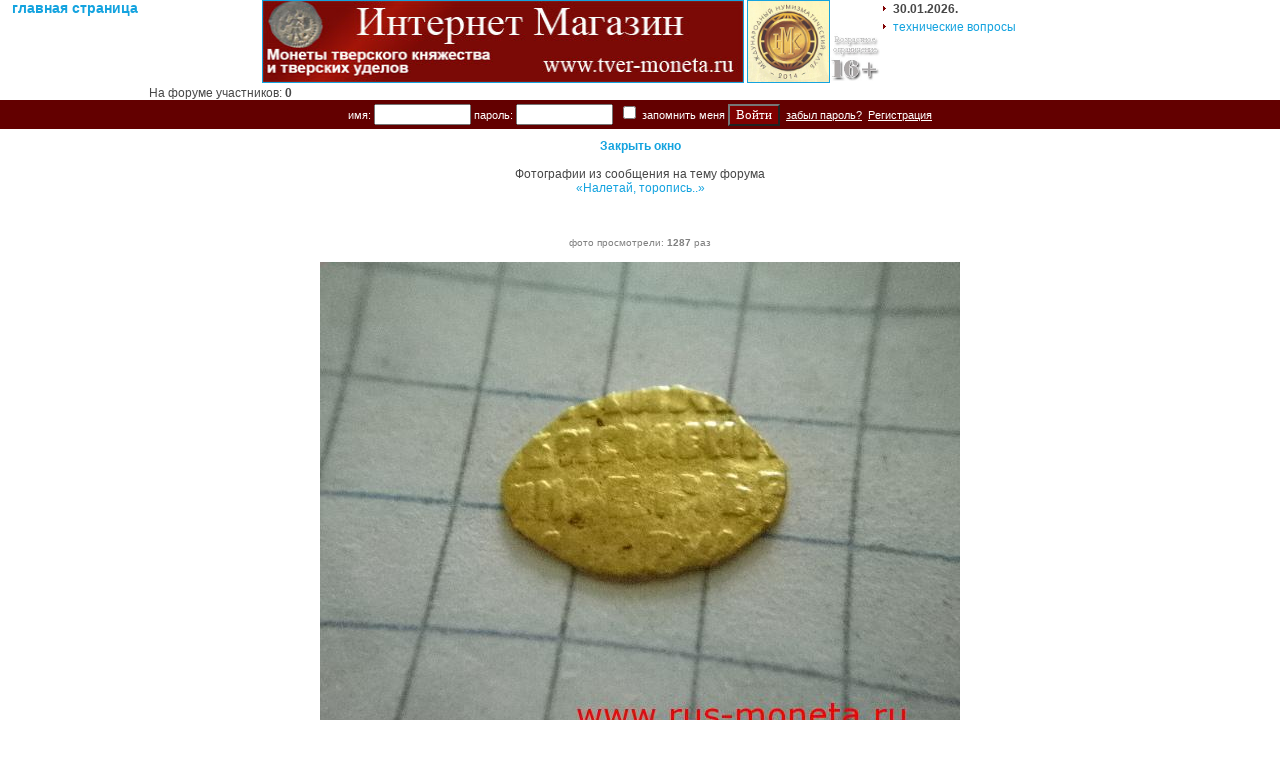

--- FILE ---
content_type: text/html; charset=cp12512
request_url: http://rus-moneta.ru/big_foto.php?nomer_foto=4826&fordesk=1&msg_id=18593&nn=579
body_size: 5963
content:
<html>
<head>
<title>Ôîðóì ñàéòà &laquo;Ðóññêèå ìîíåòû 14-17 âåêîâ&raquo;.</title>
<link rel="icon" href="/favicon.ico" type="image/x-icon">
<link rel="shortcut icon" href="/favicon.ico" type="image/x-icon">
<meta http-equiv="Content-Type" content="text/html; charset=windows-1251">
<meta name="description" content="Ðóññêèå ìîíåòû 14-17 âåêîâ.">
<meta name= "keywords" content="ìîíåòû äîïåòðîâñêîãî ïåðèîäà, ìîíåòû, íóìèçìàòèêà, ÷åøóÿ, óäåëüíûå ìîíåòû, êíÿçü, êíÿçüÿ, óäåëüíûå êíÿæåñòâà, ôîðóì, êëàäîèñêàòåëüñòâî, ÃÈÌ, êîíñóëüòàöèè íóìèçìàòà, óäåëüíàÿ ÷åøóÿ">
<meta http-equiv="Content-Language" content="ru">
<META NAME="Classification" CONTENT="Íóìèçìàòèêà">
<meta name="robots" content="all">
<META NAME="Revizit-after" CONTENT="7 days">
<meta NAME="RATING" Content="General">
<META NAME="DISTRIBUTION" CONTENT="GLOBAL">
<META NAME="DOCUMENT-STATE" CONTENT="DYNAMIC">
<META NAME="RESOURCE-TYPE" CONTENT="DOCUMENT">
<meta name="rating" content="General">
<meta name="allow-search" content="yes">
<meta name="revisit-after" content="1 day">
<meta name="keep-alive" content="yes">
<link rel="stylesheet" href="css/style.css" type="text/css">
</head>



<body>

<table border="0" width="100%" cellpadding="0" cellspacing="0" align="center">
              <tr>
                <td valign="top">
<div align="center"><h3><a href="index.php">ãëàâíàÿ ñòðàíèöà</a></h3></div></td><td valign="top">
<div align="right"><a href="http://www.tver-moneta.ru/" title="Ìîíåòû òâåðñêîãî êíÿæåñòâà è òâåðñêèõ óäåëîâ." target="_blank"><img src="images/ban_tver_moneta.jpg" width="480" height="81" border="1"></a> <a href="http://coinmuseum.club/events/v-moskve-nagradili-pobediteley-konkursa-mnk-2017-goda/" title="Íàø ñàéò ñòàë îäíèì èç ïîáåäèòåëåé Êîíêóðñà Ìåæäóíàðîäíîãî Íóìèçìàòè÷åñêîãî Êëóáà 2017 ãîäà." target="_blank"><img src="images/mnk_logo.jpg" width="81" height="81" border="1"></a><img src="images/vozrast.jpg" width="50" height="50"  title="Ìàòåðèàëû ñàéòà ïðåäíàçíà÷åíû äëÿ ëèö ñòàðøå 16 ëåò." border="0"></div>Íà ôîðóìå ó÷àñòíèêîâ: <b>0</b><br />
</td><td valign="top" width="400" >
<table width="100%"  border="0" cellspacing="0" cellpadding="2">
<tr>
<td width="7"><img src="img/arrow_red_7x7.gif" width="7" height="7"></td>
<td>
<b>
30.01.2026.</b>
</td></tr>
<tr>
<td width="7"><img src="img/arrow_red_7x7.gif" width="7" height="7"></td>
<td><a href="mailto:komvzvoda@mail.ru">òåõíè÷åñêèå âîïðîñû</a></td>
</tr>
</table>
	</td>
	  </tr>
	   </table>
            </td>
          </tr>
          <tr>
            <td>
			<!-- Íà÷àëî Áëîêà äîñòóïíîãî òîëüêî ïîñëå àâòîðèçàöèè -->
<table width="100%" bgcolor="#630000" ><form action="/big_foto.php?nomer_foto=4826&fordesk=1&msg_id=18593&nn=579" method="post"><tr><td width="100%" align="center" class="menu_block">èìÿ:&nbsp;<input name="user_name" type="text" value=""  size="10">&nbsp;ïàðîëü:&nbsp;<input name="password" type="password" value="" size="10">&nbsp;&nbsp;<input name="safe" type="checkbox" value="1"> çàïîìíèòü ìåíÿ
<input type="submit" value="Âîéòè" STYLE="COLOR:#FFFFFF; Font-family:Verdana; background:#800000">&nbsp;&nbsp;<a href="vost_par.php" class="kab">çàáûë ïàðîëü?</a>&nbsp;&nbsp;<a href="reg.php" class="menu">Ðåãèñòðàöèÿ</a></form></td></tr></table>			<!-- Êîíåö áëîêà äîñòóïíîãî òîëüêî ïîñëå àâòîðèçàöèè -->
			</td>
          </tr>
          <tr>
            <td><img src="img/10x10_tr.gif" width="10" height="10"></td>
          </tr>
          <tr>
            <td>
			<!-- Áëîê ïîèñêà -->

<center><A HREF="#" onClick="window.close(self)" class="oro"><b>Çàêðûòü îêíî</b></a><br /><br />
<center>Ôîòîãðàôèè èç ñîîáùåíèÿ íà òåìó ôîðóìà <br /><a href="sobb.php?nn=579&cap_id=&rid=&podfor=&page_s=0" class="index">&laquo;Íàëåòàé, òîðîïèñü..&raquo;</a></center><br /><b><br /></b><br /><font color="#808080"><small>ôîòî ïðîñìîòðåëè: <b>1287</b> ðàç</small></font><br /><br /><img src="foto_big/n4826.jpg" border=0 title=""><br /><br /><a href="big_foto.php?nomer_foto=4825&fordesk=1&msg_id=18593&nn=579"><img src="thum/n4825.jpg" border=2 title="èçîáðàæåíèå ñ ôîðóìà ñàéòà rus-moneta.ru"></a>&nbsp;<a href="big_foto.php?nomer_foto=4826&fordesk=1&msg_id=18593&nn=579"><img src="thum/n4826.jpg" border=2 title="èçîáðàæåíèå ñ ôîðóìà ñàéòà rus-moneta.ru"></a>&nbsp;</center>
			</td>
          </tr>
        </table></td>
      </tr>
      <tr>
        <td align="left" valign="bottom"><table width="100%" height="60"  border="0" cellpadding="0" cellspacing="0">
          <tr>
            <td height="9" background="img/hor_line_point.gif"><img src="img/5x5_tr.gif" width="5" height="5"></td>
          </tr>
          <tr>
            <td><table width="100%" height="70"  border="0" cellpadding="0" cellspacing="0">
              <tr>
                <td valign="middle" align="right">
                                     <noindex>
<!--LiveInternet counter--><script type="text/javascript"><!--
document.write("<a href='http://www.liveinternet.ru/click' "+
"target=_blank><img src='http://counter.yadro.ru/hit?t11.6;r"+
escape(document.referrer)+((typeof(screen)=="undefined")?"":
";s"+screen.width+"*"+screen.height+"*"+(screen.colorDepth?
screen.colorDepth:screen.pixelDepth))+";u"+escape(document.URL)+
";"+Math.random()+
"' alt='' title='LiveInternet: ïîêàçàíî ÷èñëî ïðîñìîòðîâ çà 24"+
" ÷àñà, ïîñåòèòåëåé çà 24 ÷àñà è çà ñåãîäíÿ' "+
"border=0 width=88 height=31><\/a>") //-->
</script><!--/LiveInternet-->

<!--Rating@Mail.ru COUNTEr--><a target=_top
href="http://top.mail.ru/jump?from=1383155"><img
src="http://da.c1.b5.a1.top.list.ru/counter?id=1383155;t=222"
border=0 height=31 width=88
alt="Ðåéòèíã@Mail.ru"/></a><!--/COUNTER-->


</noindex>
                  </td>
                <td width="200" align="center" valign="middle">
               &nbsp;

                </td>
              </tr>
            </table></td>
          </tr>
        </table></td>
      </tr>
    </table></td>
    <td align="left" valign="top">&nbsp;</td>
  </tr>
</table>
</body>
</html>